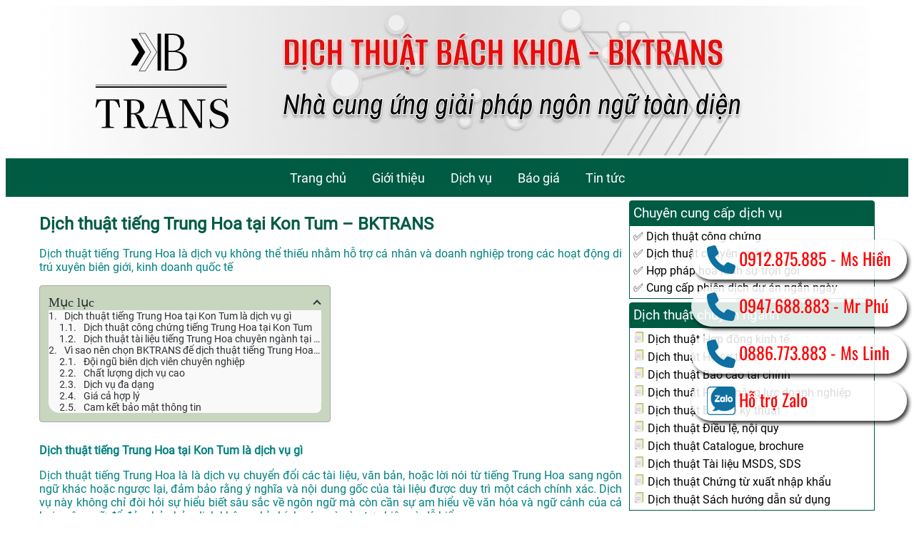

--- FILE ---
content_type: text/html; charset=UTF-8
request_url: http://dichthuatbachkhoa.com/kon-tum/tieng-trung/
body_size: 12800
content:
<!DOCTYPE html>
<!-[if IE 8]>
    <html lang="vi" class="ie8">
    <![endif]->
<!-[if !IE]>
    <html lang="vi">
    <![endif]->
<head>
	<!-- Google Tag Manager -->
<script>(function(w,d,s,l,i){w[l]=w[l]||[];w[l].push({'gtm.start':
new Date().getTime(),event:'gtm.js'});var f=d.getElementsByTagName(s)[0],
j=d.createElement(s),dl=l!='dataLayer'?'&l='+l:'';j.async=true;j.src=
'https://www.googletagmanager.com/gtm.js?id='+i+dl;f.parentNode.insertBefore(j,f);
})(window,document,'script','dataLayer','GTM-MG4RWL7');</script>
<!-- End Google Tag Manager -->
	
    <meta charset="UTF-8">
    <meta name="viewport" content="width=device-width, initial-scale=1">
    
    <title>Dịch thuật tiếng Trung Hoa tại Kon Tum &#8211; BKTRANS &#8211; Dịch Thuật Bách Khoa &#8211; BKTRANS</title>
        <style>
            .bd_toc_container {
                transition: ease-in-out .5s !important;
            }
            .bd_toc_container {
                border-top-left-radius:     4px;
                border-top-right-radius:    4px;
                border-bottom-right-radius: 4px;
                border-bottom-left-radius:  4px;
            }
            .bd_toc_container {
                box-shadow: 0px
                            4px
                            16px
                            0px
            rgba(2,93,145,0.03);
            }
            .bd_toc_container.scroll-to-fixed-fixed {
                margin: 0 !important;
            }
            .bd_toc_wrapper .bd_toc_header .bd_toc_switcher_hide_show_icon .bd_toc_arrow {
                border-color: #2c2f32            }
            .bd_toc_wrapper .bd_toc_header:hover .bd_toc_switcher_hide_show_icon .bd_toc_arrow {
                border-color: #2c2f32            }
            .bd_toc_header {
                border-top-left-radius:     10px;
                border-top-right-radius:    10px;
                border-bottom-right-radius: 10px;
                border-bottom-left-radius:  10px;
            }
            .bd_toc_wrapper .bd_toc_wrapper_item .bd_toc_content .bd_toc_content_list ul li a {
                border-top-left-radius:     10px;
                border-top-right-radius:    10px;
                border-bottom-right-radius: 10px;
                border-bottom-left-radius:  10px;
            }
            .bd_toc_container .bd_toc_wrapper .bd_toc_content.list-type-disc ul li a:before {
                background-color: #2c2f32;
                top: calc( 0px + 7px );
                left: calc( 0px - 12px );
            }

        </style>
        <meta name='robots' content='max-image-preview:large' />
<link rel="alternate" type="application/rss+xml" title="Dịch Thuật Bách Khoa - BKTRANS &raquo; Dịch thuật tiếng Trung Hoa tại Kon Tum &#8211; BKTRANS Dòng bình luận" href="https://dichthuatbachkhoa.com/kon-tum/tieng-trung/feed/" />
<link rel="alternate" title="oNhúng (JSON)" type="application/json+oembed" href="https://dichthuatbachkhoa.com/wp-json/oembed/1.0/embed?url=https%3A%2F%2Fdichthuatbachkhoa.com%2Fkon-tum%2Ftieng-trung%2F" />
<link rel="alternate" title="oNhúng (XML)" type="text/xml+oembed" href="https://dichthuatbachkhoa.com/wp-json/oembed/1.0/embed?url=https%3A%2F%2Fdichthuatbachkhoa.com%2Fkon-tum%2Ftieng-trung%2F&#038;format=xml" />
<style id='wp-img-auto-sizes-contain-inline-css' type='text/css'>
img:is([sizes=auto i],[sizes^="auto," i]){contain-intrinsic-size:3000px 1500px}
/*# sourceURL=wp-img-auto-sizes-contain-inline-css */
</style>

<style id='wp-emoji-styles-inline-css' type='text/css'>

	img.wp-smiley, img.emoji {
		display: inline !important;
		border: none !important;
		box-shadow: none !important;
		height: 1em !important;
		width: 1em !important;
		margin: 0 0.07em !important;
		vertical-align: -0.1em !important;
		background: none !important;
		padding: 0 !important;
	}
/*# sourceURL=wp-emoji-styles-inline-css */
</style>
<link rel='stylesheet' id='wp-block-library-css' href='http://dichthuatbachkhoa.com/wp-includes/css/dist/block-library/style.min.css?ver=c7c77894f7bfc767a82efd71cb62d8ae' type='text/css' media='all' />
<style id='global-styles-inline-css' type='text/css'>
:root{--wp--preset--aspect-ratio--square: 1;--wp--preset--aspect-ratio--4-3: 4/3;--wp--preset--aspect-ratio--3-4: 3/4;--wp--preset--aspect-ratio--3-2: 3/2;--wp--preset--aspect-ratio--2-3: 2/3;--wp--preset--aspect-ratio--16-9: 16/9;--wp--preset--aspect-ratio--9-16: 9/16;--wp--preset--color--black: #000000;--wp--preset--color--cyan-bluish-gray: #abb8c3;--wp--preset--color--white: #ffffff;--wp--preset--color--pale-pink: #f78da7;--wp--preset--color--vivid-red: #cf2e2e;--wp--preset--color--luminous-vivid-orange: #ff6900;--wp--preset--color--luminous-vivid-amber: #fcb900;--wp--preset--color--light-green-cyan: #7bdcb5;--wp--preset--color--vivid-green-cyan: #00d084;--wp--preset--color--pale-cyan-blue: #8ed1fc;--wp--preset--color--vivid-cyan-blue: #0693e3;--wp--preset--color--vivid-purple: #9b51e0;--wp--preset--gradient--vivid-cyan-blue-to-vivid-purple: linear-gradient(135deg,rgb(6,147,227) 0%,rgb(155,81,224) 100%);--wp--preset--gradient--light-green-cyan-to-vivid-green-cyan: linear-gradient(135deg,rgb(122,220,180) 0%,rgb(0,208,130) 100%);--wp--preset--gradient--luminous-vivid-amber-to-luminous-vivid-orange: linear-gradient(135deg,rgb(252,185,0) 0%,rgb(255,105,0) 100%);--wp--preset--gradient--luminous-vivid-orange-to-vivid-red: linear-gradient(135deg,rgb(255,105,0) 0%,rgb(207,46,46) 100%);--wp--preset--gradient--very-light-gray-to-cyan-bluish-gray: linear-gradient(135deg,rgb(238,238,238) 0%,rgb(169,184,195) 100%);--wp--preset--gradient--cool-to-warm-spectrum: linear-gradient(135deg,rgb(74,234,220) 0%,rgb(151,120,209) 20%,rgb(207,42,186) 40%,rgb(238,44,130) 60%,rgb(251,105,98) 80%,rgb(254,248,76) 100%);--wp--preset--gradient--blush-light-purple: linear-gradient(135deg,rgb(255,206,236) 0%,rgb(152,150,240) 100%);--wp--preset--gradient--blush-bordeaux: linear-gradient(135deg,rgb(254,205,165) 0%,rgb(254,45,45) 50%,rgb(107,0,62) 100%);--wp--preset--gradient--luminous-dusk: linear-gradient(135deg,rgb(255,203,112) 0%,rgb(199,81,192) 50%,rgb(65,88,208) 100%);--wp--preset--gradient--pale-ocean: linear-gradient(135deg,rgb(255,245,203) 0%,rgb(182,227,212) 50%,rgb(51,167,181) 100%);--wp--preset--gradient--electric-grass: linear-gradient(135deg,rgb(202,248,128) 0%,rgb(113,206,126) 100%);--wp--preset--gradient--midnight: linear-gradient(135deg,rgb(2,3,129) 0%,rgb(40,116,252) 100%);--wp--preset--font-size--small: 13px;--wp--preset--font-size--medium: 20px;--wp--preset--font-size--large: 36px;--wp--preset--font-size--x-large: 42px;--wp--preset--spacing--20: 0.44rem;--wp--preset--spacing--30: 0.67rem;--wp--preset--spacing--40: 1rem;--wp--preset--spacing--50: 1.5rem;--wp--preset--spacing--60: 2.25rem;--wp--preset--spacing--70: 3.38rem;--wp--preset--spacing--80: 5.06rem;--wp--preset--shadow--natural: 6px 6px 9px rgba(0, 0, 0, 0.2);--wp--preset--shadow--deep: 12px 12px 50px rgba(0, 0, 0, 0.4);--wp--preset--shadow--sharp: 6px 6px 0px rgba(0, 0, 0, 0.2);--wp--preset--shadow--outlined: 6px 6px 0px -3px rgb(255, 255, 255), 6px 6px rgb(0, 0, 0);--wp--preset--shadow--crisp: 6px 6px 0px rgb(0, 0, 0);}:where(.is-layout-flex){gap: 0.5em;}:where(.is-layout-grid){gap: 0.5em;}body .is-layout-flex{display: flex;}.is-layout-flex{flex-wrap: wrap;align-items: center;}.is-layout-flex > :is(*, div){margin: 0;}body .is-layout-grid{display: grid;}.is-layout-grid > :is(*, div){margin: 0;}:where(.wp-block-columns.is-layout-flex){gap: 2em;}:where(.wp-block-columns.is-layout-grid){gap: 2em;}:where(.wp-block-post-template.is-layout-flex){gap: 1.25em;}:where(.wp-block-post-template.is-layout-grid){gap: 1.25em;}.has-black-color{color: var(--wp--preset--color--black) !important;}.has-cyan-bluish-gray-color{color: var(--wp--preset--color--cyan-bluish-gray) !important;}.has-white-color{color: var(--wp--preset--color--white) !important;}.has-pale-pink-color{color: var(--wp--preset--color--pale-pink) !important;}.has-vivid-red-color{color: var(--wp--preset--color--vivid-red) !important;}.has-luminous-vivid-orange-color{color: var(--wp--preset--color--luminous-vivid-orange) !important;}.has-luminous-vivid-amber-color{color: var(--wp--preset--color--luminous-vivid-amber) !important;}.has-light-green-cyan-color{color: var(--wp--preset--color--light-green-cyan) !important;}.has-vivid-green-cyan-color{color: var(--wp--preset--color--vivid-green-cyan) !important;}.has-pale-cyan-blue-color{color: var(--wp--preset--color--pale-cyan-blue) !important;}.has-vivid-cyan-blue-color{color: var(--wp--preset--color--vivid-cyan-blue) !important;}.has-vivid-purple-color{color: var(--wp--preset--color--vivid-purple) !important;}.has-black-background-color{background-color: var(--wp--preset--color--black) !important;}.has-cyan-bluish-gray-background-color{background-color: var(--wp--preset--color--cyan-bluish-gray) !important;}.has-white-background-color{background-color: var(--wp--preset--color--white) !important;}.has-pale-pink-background-color{background-color: var(--wp--preset--color--pale-pink) !important;}.has-vivid-red-background-color{background-color: var(--wp--preset--color--vivid-red) !important;}.has-luminous-vivid-orange-background-color{background-color: var(--wp--preset--color--luminous-vivid-orange) !important;}.has-luminous-vivid-amber-background-color{background-color: var(--wp--preset--color--luminous-vivid-amber) !important;}.has-light-green-cyan-background-color{background-color: var(--wp--preset--color--light-green-cyan) !important;}.has-vivid-green-cyan-background-color{background-color: var(--wp--preset--color--vivid-green-cyan) !important;}.has-pale-cyan-blue-background-color{background-color: var(--wp--preset--color--pale-cyan-blue) !important;}.has-vivid-cyan-blue-background-color{background-color: var(--wp--preset--color--vivid-cyan-blue) !important;}.has-vivid-purple-background-color{background-color: var(--wp--preset--color--vivid-purple) !important;}.has-black-border-color{border-color: var(--wp--preset--color--black) !important;}.has-cyan-bluish-gray-border-color{border-color: var(--wp--preset--color--cyan-bluish-gray) !important;}.has-white-border-color{border-color: var(--wp--preset--color--white) !important;}.has-pale-pink-border-color{border-color: var(--wp--preset--color--pale-pink) !important;}.has-vivid-red-border-color{border-color: var(--wp--preset--color--vivid-red) !important;}.has-luminous-vivid-orange-border-color{border-color: var(--wp--preset--color--luminous-vivid-orange) !important;}.has-luminous-vivid-amber-border-color{border-color: var(--wp--preset--color--luminous-vivid-amber) !important;}.has-light-green-cyan-border-color{border-color: var(--wp--preset--color--light-green-cyan) !important;}.has-vivid-green-cyan-border-color{border-color: var(--wp--preset--color--vivid-green-cyan) !important;}.has-pale-cyan-blue-border-color{border-color: var(--wp--preset--color--pale-cyan-blue) !important;}.has-vivid-cyan-blue-border-color{border-color: var(--wp--preset--color--vivid-cyan-blue) !important;}.has-vivid-purple-border-color{border-color: var(--wp--preset--color--vivid-purple) !important;}.has-vivid-cyan-blue-to-vivid-purple-gradient-background{background: var(--wp--preset--gradient--vivid-cyan-blue-to-vivid-purple) !important;}.has-light-green-cyan-to-vivid-green-cyan-gradient-background{background: var(--wp--preset--gradient--light-green-cyan-to-vivid-green-cyan) !important;}.has-luminous-vivid-amber-to-luminous-vivid-orange-gradient-background{background: var(--wp--preset--gradient--luminous-vivid-amber-to-luminous-vivid-orange) !important;}.has-luminous-vivid-orange-to-vivid-red-gradient-background{background: var(--wp--preset--gradient--luminous-vivid-orange-to-vivid-red) !important;}.has-very-light-gray-to-cyan-bluish-gray-gradient-background{background: var(--wp--preset--gradient--very-light-gray-to-cyan-bluish-gray) !important;}.has-cool-to-warm-spectrum-gradient-background{background: var(--wp--preset--gradient--cool-to-warm-spectrum) !important;}.has-blush-light-purple-gradient-background{background: var(--wp--preset--gradient--blush-light-purple) !important;}.has-blush-bordeaux-gradient-background{background: var(--wp--preset--gradient--blush-bordeaux) !important;}.has-luminous-dusk-gradient-background{background: var(--wp--preset--gradient--luminous-dusk) !important;}.has-pale-ocean-gradient-background{background: var(--wp--preset--gradient--pale-ocean) !important;}.has-electric-grass-gradient-background{background: var(--wp--preset--gradient--electric-grass) !important;}.has-midnight-gradient-background{background: var(--wp--preset--gradient--midnight) !important;}.has-small-font-size{font-size: var(--wp--preset--font-size--small) !important;}.has-medium-font-size{font-size: var(--wp--preset--font-size--medium) !important;}.has-large-font-size{font-size: var(--wp--preset--font-size--large) !important;}.has-x-large-font-size{font-size: var(--wp--preset--font-size--x-large) !important;}
/*# sourceURL=global-styles-inline-css */
</style>

<style id='classic-theme-styles-inline-css' type='text/css'>
/*! This file is auto-generated */
.wp-block-button__link{color:#fff;background-color:#32373c;border-radius:9999px;box-shadow:none;text-decoration:none;padding:calc(.667em + 2px) calc(1.333em + 2px);font-size:1.125em}.wp-block-file__button{background:#32373c;color:#fff;text-decoration:none}
/*# sourceURL=/wp-includes/css/classic-themes.min.css */
</style>
<link rel='stylesheet' id='boomdevs-toc-css' href='http://dichthuatbachkhoa.com/wp-content/plugins/top-table-of-contents/public/css/boomdevs-toc-public.css?ver=1.3.31' type='text/css' media='all' />
<link rel='stylesheet' id='main-style-css' href='http://dichthuatbachkhoa.com/wp-content/themes/dichthuat/style.css?ver=c7c77894f7bfc767a82efd71cb62d8ae' type='text/css' media='all' />
<script type="text/javascript" src="http://dichthuatbachkhoa.com/wp-includes/js/jquery/jquery.min.js?ver=3.7.1" id="jquery-core-js"></script>
<script type="text/javascript" src="http://dichthuatbachkhoa.com/wp-includes/js/jquery/jquery-migrate.min.js?ver=3.4.1" id="jquery-migrate-js"></script>
<script type="text/javascript" src="http://dichthuatbachkhoa.com/wp-includes/js/jquery/jquery.min.js?ver=c7c77894f7bfc767a82efd71cb62d8ae" id="jquery-script-js"></script>
<script type="text/javascript" src="http://dichthuatbachkhoa.com/wp-content/themes/dichthuat/js/dichthuat.js?ver=c7c77894f7bfc767a82efd71cb62d8ae" id="dichthuat-script-js"></script>
<link rel="https://api.w.org/" href="https://dichthuatbachkhoa.com/wp-json/" /><link rel="alternate" title="JSON" type="application/json" href="https://dichthuatbachkhoa.com/wp-json/wp/v2/pages/185825" /><link rel="EditURI" type="application/rsd+xml" title="RSD" href="https://dichthuatbachkhoa.com/xmlrpc.php?rsd" />

<link rel="canonical" href="https://dichthuatbachkhoa.com/kon-tum/tieng-trung/" />
<link rel='shortlink' href='https://dichthuatbachkhoa.com/?p=185825' />
    <style type="text/css">
        .dichthuat-table-home-screen .dichthuat-title {
            background-color: #005b43;
        }

        .announce-service>ul>li>h2::before {
            color: #005b43;
        }

        .section-title::after,
        .section-title::before {
            border-color: #005b43;
        }

        .item-list li {
            border-color: #005b43;
        }

        .item-list li:hover .item-icon {
            background-color: #ffffff;
            box-shadow: 0 0 4px 4px #7e7e7e;
        }

        .item-list .item-icon {
            color: #005b43;
            border-color: #005b43;
        }

        .menu-region,
        .menu-region .mobile-menu .menu,
        button,
        .dichthuat-button {
            background-color: #005b43;
        }

        .menu-region a,
        .menu-region *,
        button,
        .dichthuat-button {
            color: #fff;
        }

        .menu-region .sub-menu {
            background-color: #005b43;
        }

        .menu-region li:hover>a {
            background-color: #ffffff85;
        }

        .entry-title a {
            color: #005b43;
        }

        .sidebar .detail-sidebar-widget>.detail-sidebar-widget-title {
            background-color: #005b43;
            color: #fff;
        }

        .sidebar .detail-sidebar-widget>div {
            border-color: #005b43;
        }

        .fast-contact-element li {
            color: #f00;
        }
    </style>
    <style type="text/css">.bd_toc_container{width:50%!important;}.bd_toc_wrapper{padding-top:12px!important;padding-right:12px!important;padding-bottom:12px!important;padding-left:12px!important;}.bd_toc_container{margin-top:0px!important;margin-bottom:30px!important;}.bd_toc_container{background-color:#c8d6c0!important;}.bd_toc_container{border-top-width:1px!important;border-right-width:1px!important;border-bottom-width:1px!important;border-left-width:1px!important;border-color:#aaaaaa!important;border-style:solid!important;}.bd_toc_header_title{font-family:"Tahoma"!important;font-weight:normal!important;font-size:18px!important;}.bd_toc_wrapper .bd_toc_header .bd_toc_header_title{color:#2c2f32!important;}.bd_toc_wrapper .bd_toc_header:hover .bd_toc_header_title{color:#2c2f32!important;}.bd_toc_header{padding-top:0px!important;padding-right:2px!important;padding-bottom:0px!important;padding-left:0px!important;}.bd_toc_header.active{margin-top:0px!important;margin-right:0px!important;margin-bottom:0px!important;margin-left:0px!important;}.bd_toc_content_list .bd_toc_content_list_item ul > li > a{font-size:14px!important;}.bd_toc_wrapper .bd_toc_wrapper_item .bd_toc_content .bd_toc_content_list_item ul li a{padding-top:0px!important;padding-right:0px!important;padding-bottom:0px!important;padding-left:0px!important;}.bd_toc_wrapper .bd_toc_wrapper_item .bd_toc_content .bd_toc_content_list_item ul li a{margin-top:0px!important;margin-right:0px!important;margin-bottom:0px!important;margin-left:0px!important;}.bd_toc_wrapper .bd_toc_wrapper_item .bd_toc_content .bd_toc_content_list ul li a{border-top-width:0px;border-right-width:0px;border-bottom-width:0px;border-left-width:0px;border-color:#ffffff;border-style:solid;}.bd_toc_wrapper .bd_toc_wrapper_item .bd_toc_content .bd_toc_content_list ul li.current > a{border-top-width:0px;border-right-width:0px;border-bottom-width:0px;border-left-width:0px;border-color:#ffffff;border-style:solid;}.bd_toc_content{background-color:#f9f9f9!important;}.bd_toc_wrapper .bd_toc_wrapper_item .bd_toc_content .bd_toc_content_list ul li a{background-color:#f9f9f9!important;}.bd_toc_wrapper .bd_toc_wrapper_item .bd_toc_content .bd_toc_content_list ul li.current > a{background-color:#f7f7f700!important;}.bd_toc_wrapper .bd_toc_wrapper_item .bd_toc_content .bd_toc_content_list ul li a, .bd_toc_container .bd_toc_wrapper .bd_toc_content_list_item ul li .collaps-button .toggle-icon{color:#2c2f32;}.bd_toc_wrapper .bd_toc_wrapper_item .bd_toc_content .bd_toc_content_list ul li a:hover, .bd_toc_container .bd_toc_wrapper .bd_toc_content_list_item ul li .collaps-button .toggle-icon:hover{color:#2c2f32;}.bd_toc_wrapper .bd_toc_wrapper_item .bd_toc_content .bd_toc_content_list ul li.current > a,.bd_toc_container .bd_toc_wrapper .bd_toc_content_list_item ul li.current>.collaps-button .toggle-icon{color:#2c2f32;}</style><link rel="icon" href="https://dichthuatbachkhoa.com/wp-content/uploads/2024/09/cropped-logo-dichthuatbachkhoa.com_-32x32.png" sizes="32x32" />
<link rel="icon" href="https://dichthuatbachkhoa.com/wp-content/uploads/2024/09/cropped-logo-dichthuatbachkhoa.com_-192x192.png" sizes="192x192" />
<link rel="apple-touch-icon" href="https://dichthuatbachkhoa.com/wp-content/uploads/2024/09/cropped-logo-dichthuatbachkhoa.com_-180x180.png" />
<meta name="msapplication-TileImage" content="https://dichthuatbachkhoa.com/wp-content/uploads/2024/09/cropped-logo-dichthuatbachkhoa.com_-270x270.png" />
</head>

<body class="wp-singular page-template-default page page-id-185825 page-child parent-pageid-174581 wp-theme-dichthuat">
    <header>
        <!-- IMAGE BANNER -->
        <!-- 1180px width; 210px height -->
        <div class="banner">
            <div class="banner-image">
                <a href="http://dichthuatbachkhoa.com " style="display: block;">
                    <img height="250" alt="Dịch Thuật Bách Khoa - BKTRANS" src="http://dichthuatbachkhoa.com/wp-content/uploads/2024/09/cropped-cropped-banner-dichthuatbachkhoa.com_-1.jpg">
                </a>
            </div>
            <div class="menu-region">
                <div class="pc-menu">
                    <div class="menu-main-menu-container"><ul id="menu-main-menu" class="menu"><li id="menu-item-8481" class="menu-item menu-item-type-custom menu-item-object-custom menu-item-8481"><a href="/">Trang chủ</a></li>
<li id="menu-item-8708" class="menu-item menu-item-type-post_type menu-item-object-page menu-item-8708"><a href="https://dichthuatbachkhoa.com/gioi-thieu/">Giới thiệu</a></li>
<li id="menu-item-8705" class="menu-item menu-item-type-custom menu-item-object-custom menu-item-8705"><a href="#">Dịch vụ</a></li>
<li id="menu-item-8482" class="menu-item menu-item-type-post_type menu-item-object-page menu-item-8482"><a href="https://dichthuatbachkhoa.com/bao-gia/">Báo giá</a></li>
<li id="menu-item-8706" class="menu-item menu-item-type-custom menu-item-object-custom menu-item-8706"><a href="#">Tin tức</a></li>
</ul></div>                </div>
                <div class="mobile-menu" style="display: none;">
                    <div class="menu-bar">
                        <span class="mobile-menu-title">Dịch Thuật Bách Khoa - BKTRANS</span>
                        <a class="bar-menu" rel="nofollow" href="#">
                            <img src="http://dichthuatbachkhoa.com/wp-content/themes/dichthuat/imgs/bars.png" 
                            alt="Dịch Thuật Bách Khoa - BKTRANS - Menu Dịch thuật"
                            width="48" height="48"/>
                        </a>
                    </div>
                    <div class="menu-main-menu-container"><ul id="menu-main-menu-1" class="menu"><li class="menu-item menu-item-type-custom menu-item-object-custom menu-item-8481"><a href="/">Trang chủ</a></li>
<li class="menu-item menu-item-type-post_type menu-item-object-page menu-item-8708"><a href="https://dichthuatbachkhoa.com/gioi-thieu/">Giới thiệu</a></li>
<li class="menu-item menu-item-type-custom menu-item-object-custom menu-item-8705"><a href="#">Dịch vụ</a></li>
<li class="menu-item menu-item-type-post_type menu-item-object-page menu-item-8482"><a href="https://dichthuatbachkhoa.com/bao-gia/">Báo giá</a></li>
<li class="menu-item menu-item-type-custom menu-item-object-custom menu-item-8706"><a href="#">Tin tức</a></li>
</ul></div>                </div>
            </div>

        </div>
    </header><div class="container">
    <div class="dichthuat-row">
        <div class="content">
            <div class="col-70">
                <section id="main-content">
                                                                            <article id="post-185825" class="post-185825 page type-page status-publish has-post-thumbnail hentry">
    
    <header class="entry-header">
                    <h1 class="entry-title">
                <a href="https://dichthuatbachkhoa.com/kon-tum/tieng-trung/" rel="bookmark" title="Dịch thuật tiếng Trung Hoa tại Kon Tum &#8211; BKTRANS">
                    Dịch thuật tiếng Trung Hoa tại Kon Tum &#8211; BKTRANS                </a>
            </h1>
            </header>
    <div class="entry-content">
                <!-- <div id="divHomeGia" class="dichthuat-blink-border" style="min-height:15px;background: rgb(93,98,91);background: linear-gradient(135deg, rgba(93,98,91,1) 0%, rgba(143,148,142,1) 35%, rgba(115,119,113,1) 100%);width:100%;"> -->
            <!-- [xemgia_home] -->
        <!-- </div> -->
        <p>Dịch thuật tiếng Trung Hoa là dịch vụ không thể thiếu nhằm hỗ trợ cá nhân và doanh nghiệp trong các hoạt động di trú xuyên biên giới, kinh doanh quốc tế</p>
        
            
            <div class="fit_content">
                <div class="bd_toc_container" data-fixedWidth="">
                    <div class="bd_toc_wrapper" data-wrapperPadding="48px">
                        <div class="bd_toc_wrapper_item">
                            <div class="bd_toc_header active" data-headerPadding="2px">
                                <div class="bd_toc_header_title">
                                    Mục lục                                </div>
                                <div class="bd_toc_switcher_hide_show_icon">
                                    <span class="bd_toc_arrow"></span>                                </div>
                            </div>
                            <div class="bd_toc_content list-type-number">
                                <div class="bd_toc_content_list ">
                                    <div class='bd_toc_content_list_item'><ul>
  <li class="first">
    <a href="#dịch-thuật-pcg-current-level-info-type=-0-tại-pcg-parent-level-info-type=-0-là-dịch-vụ-gì">Dịch thuật tiếng Trung Hoa tại Kon Tum là dịch vụ gì</a>
    <ul class="menu_level_1">
      <li class="first">
        <a href="#dịch-thuật-công-chứng-pcg-current-level-info-type=-0-tại-pcg-parent-level-info-type=-0">Dịch thuật công chứng tiếng Trung Hoa tại Kon Tum</a>
      </li>
      <li class="last">
        <a href="#dịch-thuật-tài-liệu-pcg-current-level-info-type=-0-chuyên-ngành-tại-pcg-parent-level-info-type=-0">Dịch thuật tài liệu tiếng Trung Hoa chuyên ngành tại Kon Tum</a>
      </li>
    </ul>
  </li>
  <li class="last">
    <a href="#vì-sao-nên-chọn-bktrans-để-dịch-thuật-pcg-current-level-info-type=-0-tại-pcg-parent-level-info-type=-0">Vì sao nên chọn BKTRANS để dịch thuật tiếng Trung Hoa tại Kon Tum</a>
    <ul class="menu_level_1">
      <li class="first">
        <a href="#đội-ngũ-biên-dịch-viên-chuyên-nghiệp">Đội ngũ biên dịch viên chuyên nghiệp</a>
      </li>
      <li>
        <a href="#chất-lượng-dịch-vụ-cao">Chất lượng dịch vụ cao</a>
      </li>
      <li>
        <a href="#dịch-vụ-đa-dạng">Dịch vụ đa dạng</a>
      </li>
      <li>
        <a href="#giá-cả-hợp-lý">Giá cả hợp lý</a>
      </li>
      <li class="last">
        <a href="#cam-kết-bảo-mật-thông-tin">Cam kết bảo mật thông tin</a>
      </li>
    </ul>
  </li>
</ul>
</div>                                </div>
                            </div>
                        </div>
                    </div>
                    <div class="layout_toggle_button">
                        <span class="bd_toc_arrow"></span>
                    </div>
                </div>
            </div>

    <h2 id='dịch-thuật-pcg-current-level-info-type=-0-tại-pcg-parent-level-info-type=-0-là-dịch-vụ-gì'  id="boomdevs_1"><strong>Dịch thuật tiếng Trung Hoa tại Kon Tum là dịch vụ gì</strong></h2>
<p>Dịch thuật tiếng Trung Hoa là là dịch vụ chuyển đổi các tài liệu, văn bản, hoặc lời nói từ tiếng Trung Hoa sang ngôn ngữ khác hoặc ngược lại, đảm bảo rằng ý nghĩa và nội dung gốc của tài liệu được duy trì một cách chính xác. Dịch vụ này không chỉ đòi hỏi sự hiểu biết sâu sắc về ngôn ngữ mà còn cần sự am hiểu về văn hóa và ngữ cảnh của cả hai ngôn ngữ để đảm bảo bản dịch không chỉ chính xác mà còn tự nhiên và dễ hiểu.</p>
<span><div id="attachment_8714" style="width: 970px" class="wp-caption aligncenter"><img fetchpriority="high" decoding="async" aria-describedby="caption-attachment-8714" class="wp-image-8714 size-full" src="https://dichthuatbachkhoa.com/wp-content/uploads/2024/09/cgdtt-e1726561235949.jpg" alt="Chuyên gia dịch thuật tiếng Trung Hoa tại Kon Tum của BKTRANS" width="960" height="665" srcset="https://dichthuatbachkhoa.com/wp-content/uploads/2024/09/cgdtt-e1726561235949.jpg 960w, https://dichthuatbachkhoa.com/wp-content/uploads/2024/09/cgdtt-e1726561235949-300x208.jpg 300w, https://dichthuatbachkhoa.com/wp-content/uploads/2024/09/cgdtt-e1726561235949-768x532.jpg 768w" sizes="(max-width: 960px) 100vw, 960px" /><p id="caption-attachment-8714" class="wp-caption-text">Chuyên gia dịch thuật tiếng Trung Hoa tại Kon Tum của BKTRANS</p></div></span>
<p>Quá trình dịch thuật tiếng Trung Hoa sẽ được thực hiện bởi các chuyên gia ngôn ngữ có kinh nghiệm của <a href="https://dichthuatviet.com/kon-tum/"  class="pcg-outlinks" >Dịch thuật VINATRANS Kon Tum</a> để đảm bảo nội dung bản dịch được truyền tải đúng, đủ theo nội dung bản gốc.</p>
<p>Tại Kon Tum, BKTRANS tự hào cung cấp dịch vụ dịch thuật tiếng Trung Hoa chất lượng cao, đáp ứng nhu cầu đa dạng của khách hàng. Các dịch vụ mà chúng tôi cung cấp bao gồm</p>
<h3 id='dịch-thuật-công-chứng-pcg-current-level-info-type=-0-tại-pcg-parent-level-info-type=-0'  id="boomdevs_2"><strong>Dịch thuật công chứng tiếng Trung Hoa tại Kon Tum</strong></h3>
<span><div id="attachment_174267" style="width: 1034px" class="wp-caption aligncenter"><img decoding="async" aria-describedby="caption-attachment-174267" class="wp-image-174267 size-large" src="https://dichthuatbachkhoa.com/wp-content/uploads/2025/11/vpbktrans-e1763436809796-1024x610.png" alt="BKTRANS cung cấp dịch vụ dịch thuật công chứng tiếng Trung Hoa với đội ngũ dịch giả và công chứng viên chuyên nghiệp, đảm bảo mang đến cho khách hàng bản dịch chính xác, rõ ràng và được chứng thực đầy đủ theo yêu cầu pháp lý." width="1024" height="610" srcset="https://dichthuatbachkhoa.com/wp-content/uploads/2025/11/vpbktrans-e1763436809796-1024x610.png 1024w, https://dichthuatbachkhoa.com/wp-content/uploads/2025/11/vpbktrans-e1763436809796-300x179.png 300w, https://dichthuatbachkhoa.com/wp-content/uploads/2025/11/vpbktrans-e1763436809796-768x457.png 768w, https://dichthuatbachkhoa.com/wp-content/uploads/2025/11/vpbktrans-e1763436809796.png 1248w" sizes="(max-width: 1024px) 100vw, 1024px" /><p id="caption-attachment-174267" class="wp-caption-text">BKTRANS cung cấp dịch vụ dịch thuật công chứng tiếng Trung Hoa với đội ngũ dịch giả và công chứng viên chuyên nghiệp, đảm bảo mang đến cho khách hàng bản dịch chính xác, rõ ràng và được chứng thực đầy đủ theo yêu cầu pháp lý.</p></div></span>
<p>Dịch vụ này đặc biệt hữu ích cho các trường hợp cần nộp hồ sơ ra nước ngoài, đặc biệt là khi làm thủ tục xin VISA, định cư, hoặc du học như</p>
<p><strong>Giấy khai sinh, giấy chứng nhận kết hôn</strong>: Đây là các tài liệu cá nhân quan trọng, thường được yêu cầu khi nộp hồ sơ định cư, xin VISA du học hoặc làm việc. Bản dịch phải được công chứng để đảm bảo tính pháp lý và được công nhận tại các cơ quan nước ngoài.</p>
<p><strong>Bằng cấp và bảng điểm</strong>: Khi xin học bổng hoặc nhập học tại các trường quốc tế, các tài liệu học thuật như bằng tốt nghiệp, chứng chỉ và bảng điểm cần được dịch sang tiếng Trung Hoa và công chứng để chứng minh trình độ học vấn của bạn.</p>
<p><strong>Sổ hộ khẩu, giấy tờ tùy thân</strong>: Để xác minh tình trạng cư trú và danh tính cá nhân, sổ hộ khẩu hoặc giấy tờ tùy thân thường là những tài liệu quan trọng trong hồ sơ xuất ngoại. Việc dịch và công chứng các tài liệu này giúp đảm bảo rằng chúng được chấp nhận hợp pháp tại quốc gia đích.</p>
<p><strong>Giấy tờ pháp lý và hợp đồng</strong>: Đối với những ai làm việc hoặc đầu tư tại nước ngoài, các hợp đồng lao động, hợp đồng mua bán hoặc các giấy tờ pháp lý liên quan đều cần được dịch thuật công chứng để có giá trị pháp lý khi sử dụng ở nước ngoài.</p>
<p><strong>Giấy khám sức khỏe và các chứng nhận y tế</strong>: Khi xin VISA du học hoặc định cư, các chứng nhận về sức khỏe của bạn cần được dịch thuật và công chứng để chứng minh tình trạng y tế theo yêu cầu của quốc gia đích.</p>
<p>BKTRANS cam kết cung cấp dịch vụ dịch thuật công chứng tiếng Trung Hoa với thời gian nhanh chóng, chính xác và đảm bảo đáp ứng yêu cầu pháp lý từ các cơ quan nước ngoài. Quý khách hàng có thể yên tâm khi nộp các tài liệu đã được dịch thuật và công chứng đúng quy trình, giúp tiết kiệm thời gian và đảm bảo hồ sơ hợp lệ.</p>
<h3 id='dịch-thuật-tài-liệu-pcg-current-level-info-type=-0-chuyên-ngành-tại-pcg-parent-level-info-type=-0'  id="boomdevs_3"><strong>Dịch thuật tài liệu tiếng Trung Hoa chuyên ngành tại Kon Tum</strong></h3>
<p>Tại BKTRANS, chúng tôi tự hào sở hữu đội ngũ dịch giả dày dạn kinh nghiệm, am hiểu sâu sắc trong nhiều lĩnh vực chuyên ngành. Điều này đảm bảo rằng các bản dịch của chúng tôi không chỉ chính xác về mặt ngôn ngữ mà còn đáp ứng đầy đủ các yêu cầu kỹ thuật và chuyên môn của từng ngành nghề. BKTRANS có thế mạnh trong việc cung cấp dịch vụ dịch thuật các tài liệu chuyên ngành như:</p>
<p><strong>Hợp đồng kinh tế</strong>: Chúng tôi đảm bảo rằng mọi điều khoản, điều kiện trong hợp đồng được dịch rõ ràng và chính xác, tránh những hiểu lầm có thể xảy ra trong các giao dịch kinh doanh quốc tế.</p>
<p><strong>Hồ sơ thầu</strong>: Dịch thuật hồ sơ thầu yêu cầu độ chính xác cao và hiểu biết về các thuật ngữ chuyên ngành. BKTRANS cam kết cung cấp bản dịch đầy đủ và rõ ràng, hỗ trợ tối đa cho quá trình tham gia đấu thầu quốc tế.</p>
<p><strong>Báo cáo tài chính</strong>: Các báo cáo tài chính cần được dịch với sự tỉ mỉ, đảm bảo các số liệu và thuật ngữ tài chính được truyền tải một cách chính xác, phục vụ cho việc đánh giá, kiểm toán và quản lý tài chính.</p>
<p><strong>Hồ sơ năng lực doanh nghiệp</strong>: Chúng tôi dịch thuật các hồ sơ năng lực doanh nghiệp một cách chuyên nghiệp, giúp doanh nghiệp của bạn tạo ấn tượng tốt và chuyên nghiệp khi làm việc với đối tác quốc tế.</p>
<p><strong>Bản vẽ kỹ thuật</strong>: Dịch các bản vẽ kỹ thuật đòi hỏi kiến thức chuyên sâu về lĩnh vực xây dựng, cơ khí và kỹ thuật. BKTRANS cung cấp dịch vụ dịch thuật chuyên biệt cho các bản vẽ, đảm bảo sự chính xác tuyệt đối.</p>
<p><strong>Tài liệu ISO</strong>: Các tài liệu ISO thường đòi hỏi sự tuân thủ nghiêm ngặt các tiêu chuẩn quốc tế. BKTRANS đảm bảo rằng mọi tài liệu ISO được dịch chính xác theo yêu cầu và tiêu chuẩn của từng ngành công nghiệp.</p>
<p><strong>Điều lệ, nội quy</strong>: Chúng tôi dịch thuật điều lệ, nội quy của các tổ chức, doanh nghiệp một cách chi tiết, đảm bảo tính pháp lý và phù hợp với quy định của cơ quan thẩm quyền.</p>
<p><strong>Catalogue, brochure</strong>: Để quảng bá sản phẩm và dịch vụ đến khách hàng quốc tế, BKTRANS cung cấp dịch vụ dịch thuật catalogue và brochure, giúp nội dung marketing của bạn trở nên hấp dẫn và dễ hiểu.</p>
<p><strong>Thực Đơn (Menu): món ăn &#038; đồ uống</strong>: Với các nhà hàng, quán ăn, việc dịch thuật thực đơn món ăn và đồ uống là rất quan trọng để thu hút khách du lịch quốc tế. Chúng tôi cam kết mang đến bản dịch chính xác và phù hợp với từng món ăn, văn hóa ẩm thực.</p>
<p><strong>Văn bản hành chính</strong>: Các văn bản hành chính cần được dịch thuật với độ chính xác và chuẩn mực cao. BKTRANS giúp bạn đảm bảo các văn bản này đáp ứng đúng quy định và tiêu chuẩn pháp lý khi sử dụng trong các giao dịch quốc tế.</p>
<p>Xem thêm <strong><a href="https://dichthuatbachkhoa.com/kon-tum/tieng-han/"  class="pcg-level" >Dịch thuật tiếng Hàn Quốc tại Kon Tum &#8211; BKTRANS</a></strong></p>
<h2 id='vì-sao-nên-chọn-bktrans-để-dịch-thuật-pcg-current-level-info-type=-0-tại-pcg-parent-level-info-type=-0'  id="boomdevs_4"><strong>Vì sao nên chọn BKTRANS để dịch thuật tiếng Trung Hoa tại Kon Tum</strong></h2>
<p>Là một trong những đơn vị cung ứng dịch vụ <a href="/kon-tum">dịch thuật tại Kon Tum</a>, BKTRANS là sự lựa chọn hàng đầu của khách hàng khi cần dịch thuật. Chúng tôi luôn nỗ lực để làm hài lòng mọi khách hàng với:</p>
<h3 id='đội-ngũ-biên-dịch-viên-chuyên-nghiệp'  id="boomdevs_5"><strong>Đội ngũ biên dịch viên chuyên nghiệp</strong></h3>
<p>BKTRANS sở hữu đội ngũ biên dịch viên giàu kinh nghiệm và có chuyên môn sâu về ngôn ngữ cũng như kiến thức chuyên ngành. Điều này đảm bảo rằng các bản dịch tiếng Trung Hoa của chúng tôi không chỉ chính xác về mặt ngữ pháp mà còn tự nhiên và phù hợp với văn hóa từng khu vực. Mỗi biên dịch viên đều được đào tạo bài bản và có khả năng xử lý các tài liệu phức tạp, đảm bảo chất lượng cao nhất cho mỗi bản dịch.</p>
<h3 id='chất-lượng-dịch-vụ-cao'  id="boomdevs_6"><strong>Chất lượng dịch vụ cao</strong></h3>
<p>BKTRANS luôn đặt chất lượng lên hàng đầu. Chúng tôi cam kết rằng các bản dịch tiếng Trung Hoa luôn đạt chuẩn, đúng ngữ pháp và ngữ nghĩa, giúp tài liệu của quý khách được sử dụng hiệu quả trong mọi tình huống. Chúng tôi sử dụng quy trình kiểm tra chất lượng nghiêm ngặt để đảm bảo rằng mỗi bản dịch đều hoàn hảo trước khi đến tay khách hàng.</p>
<h3 id='dịch-vụ-đa-dạng'  id="boomdevs_7"><strong>Dịch vụ đa dạng</strong></h3>
<p>Chúng tôi cung cấp dịch vụ dịch thuật tiếng Trung Hoa cho nhiều lĩnh vực khác nhau như pháp lý, tài chính, kỹ thuật, y tế, giáo dục, và nhiều lĩnh vực khác. Dù là tài liệu chuyên ngành hay giấy tờ cá nhân, BKTRANS đều có khả năng xử lý một cách chuyên nghiệp. Chúng tôi hiểu rằng mỗi loại tài liệu đều có những yêu cầu riêng biệt và chúng tôi luôn sẵn sàng đáp ứng mọi nhu cầu của khách hàng.</p>
<h3 id='giá-cả-hợp-lý'  id="boomdevs_8"><strong>Giá cả hợp lý</strong></h3>
<p>BKTRANS cung cấp dịch vụ với mức giá cạnh tranh, phù hợp với nhu cầu và ngân sách của khách hàng tại Kon Tum. Chúng tôi luôn nỗ lực tối ưu hóa quy trình làm việc để giảm thiểu chi phí mà vẫn đảm bảo chất lượng dịch vụ. Điều này giúp khách hàng tiết kiệm chi phí mà vẫn nhận được bản dịch chất lượng cao.</p>
<h3 id='cam-kết-bảo-mật-thông-tin'  id="boomdevs_9"><strong>Cam kết bảo mật thông tin</strong></h3>
<p>Chúng tôi luôn coi trọng quyền riêng tư của khách hàng và áp dụng các quy trình bảo mật nghiêm ngặt để đảm bảo thông tin cá nhân và tài liệu của quý khách luôn được bảo vệ. BKTRANS cam kết không tiết lộ bất kỳ thông tin nào của khách hàng cho bên thứ ba mà không có sự đồng ý của khách hàng. Hãy liên hệ với chúng tôi ngay hôm nay để trải nghiệm dịch vụ dịch thuật chuyên nghiệp và uy tín!</p>
<p><strong><a href="/">Dịch thuật Bách Khoa - BKTRANS</a><br />
</strong>Hotline:<strong> 0912.875.885<br />
</strong>Email:<strong> sale@dichthuatviet.com</strong></p>
            </div>
</article>                                                                                        </section>
            </div>
            <div class="col-30 sidebar">
                <ul>
                    <li id="custom_html-3" class="widget_text detail-sidebar-widget widget_custom_html"><div class="detail-sidebar-widget-title">Chuyên cung cấp dịch vụ</div><div class="textwidget custom-html-widget"><ul>
<li>✅ Dịch thuật công chứng</li>
<li>✅ Dịch thuật chuyên ngành</li>
<li>✅ Hợp pháp hoá lãnh sự trọn gói</li>
<li>✅ Cung cấp phiên dịch dự án ngắn ngày</li>
</ul>
</div></li><li id="custom_html-4" class="widget_text detail-sidebar-widget widget_custom_html"><div class="detail-sidebar-widget-title">Dịch thuật chuyên ngành</div><div class="textwidget custom-html-widget"><ul>
    <li><img width="16" height="16" src="http://dichthuatbachkhoa.com/wp-content/uploads/2024/09/doc_28_28.png">&nbsp;Dịch thuật Hợp đồng kinh tế</li>
    <li><img width="16" height="16" src="http://dichthuatbachkhoa.com/wp-content/uploads/2024/09/doc_28_28.png">&nbsp;Dịch thuật Hồ sơ thầu</li>
    <li><img width="16" height="16" src="http://dichthuatbachkhoa.com/wp-content/uploads/2024/09/doc_28_28.png">&nbsp;Dịch thuật Báo cáo tài chính</li>
    <li><img width="16" height="16" src="http://dichthuatbachkhoa.com/wp-content/uploads/2024/09/doc_28_28.png">&nbsp;Dịch thuật Hồ sơ năng lực doanh nghiệp</li>
    <li><img width="16" height="16" src="http://dichthuatbachkhoa.com/wp-content/uploads/2024/09/doc_28_28.png">&nbsp;Dịch thuật Bản vẽ kỹ thuật</li>
    <li><img width="16" height="16" src="http://dichthuatbachkhoa.com/wp-content/uploads/2024/09/doc_28_28.png">&nbsp;Dịch thuật Điều lệ, nội quy</li>
    <li><img width="16" height="16" src="http://dichthuatbachkhoa.com/wp-content/uploads/2024/09/doc_28_28.png">&nbsp;Dịch thuật Catalogue, brochure</li>
    <li><img width="16" height="16" src="http://dichthuatbachkhoa.com/wp-content/uploads/2024/09/doc_28_28.png">&nbsp;Dịch thuật Tài liệu MSDS, SDS</li>
    <li><img width="16" height="16" src="http://dichthuatbachkhoa.com/wp-content/uploads/2024/09/doc_28_28.png">&nbsp;Dịch thuật Chứng từ xuất nhập khẩu</li>
    <li><img width="16" height="16" src="http://dichthuatbachkhoa.com/wp-content/uploads/2024/09/doc_28_28.png">&nbsp;Dịch thuật Sách hướng dẫn sử dụng</li>
</ul></div></li><li id="custom_html-5" class="widget_text detail-sidebar-widget widget_custom_html"><div class="detail-sidebar-widget-title">Dịch thuật công chứng</div><div class="textwidget custom-html-widget"><ul>
    <li><img width="16" height="16" src="http://dichthuatbachkhoa.com/wp-content/uploads/2024/09/doc_28_28.png">&nbsp;Dịch thuật Học bạ TH, THCS, THPT</li>
    <li><img width="16" height="16" src="http://dichthuatbachkhoa.com/wp-content/uploads/2024/09/doc_28_28.png">&nbsp;Dịch thuật Bảng điểm ĐH, CĐ</li>
    <li><img width="16" height="16" src="http://dichthuatbachkhoa.com/wp-content/uploads/2024/09/doc_28_28.png">&nbsp;Dịch thuật Giấy Khen, bằng khen</li>
    <li><img width="16" height="16" src="http://dichthuatbachkhoa.com/wp-content/uploads/2024/09/doc_28_28.png">&nbsp;Dịch thuật Xác nhận tình trạng hôn nhân</li>
    <li><img width="16" height="16" src="http://dichthuatbachkhoa.com/wp-content/uploads/2024/09/doc_28_28.png">&nbsp;Dịch thuật Bằng đại học, cao đẳng</li>
    <li><img width="16" height="16" src="http://dichthuatbachkhoa.com/wp-content/uploads/2024/09/doc_28_28.png">&nbsp;Dịch thuật Bằng lái Xe</li>
    <li><img width="16" height="16" src="http://dichthuatbachkhoa.com/wp-content/uploads/2024/09/doc_28_28.png">&nbsp;Dịch thuật Căn cước công dân</li>
    <li><img width="16" height="16" src="http://dichthuatbachkhoa.com/wp-content/uploads/2024/09/doc_28_28.png">&nbsp;Dịch thuật Giấy Đăng ký kinh doanh</li>
    <li><img width="16" height="16" src="http://dichthuatbachkhoa.com/wp-content/uploads/2024/09/doc_28_28.png">&nbsp;Dịch thuật Giấy khai sinh</li>
    <li><img width="16" height="16" src="http://dichthuatbachkhoa.com/wp-content/uploads/2024/09/doc_28_28.png">&nbsp;Dịch thuật Hồ sơ xin giấy phép lao động</li>
</ul></div></li>                </ul>
            </div>
        </div>
    </div>
</div>
    <footer id="footer">
        <div class="dichthuat-row" style="width: 1180px;margin:auto;">
            <div class="col-33333 sidebar" id="footer-sidebar-1">
                <ul>
                    <li id="custom_html-7" class="widget_text widget widget_custom_html"><div class="textwidget custom-html-widget"><span class="footer-title">VP Hà Nội</span>
<ul class="address-list">
	<li>Hà Nội: 37 Võng Thị, P. Bưởi, Q. Tây Hồ</li>
</ul>
<span class="footer-title">Các tỉnh thành khác</span>
<ul class="address-list">
<li>Quảng Trị: 45 Trần Hưng Đạo, Phường Đồng Hới</li>
	<li>Huế: 44 Trần Cao Vân, Phú Hội, TP. Huế</li>
	<li>Đà Nẵng: 06A Nguyễn Du, Thạch Thang, Hải Châu</li>
<li>Bình Dương: 123 Lê Trọng Tấn, An Bình, Dĩ An</li>
<li>Đồng Nai: 261/1 KP11, An Bình, Biên Hòa</li>
</ul></div></li>
                </ul>
            </div>
            <div class="col-33333 sidebar" id="footer-sidebar-2">
                <ul>
                    <li id="custom_html-9" class="widget_text widget widget_custom_html"><div class="textwidget custom-html-widget"><span class="footer-title">VP Tại TP. Hồ Chí Minh</span>

<ul class="address-list">
<li style="font-weight:bold;">Số 29 Trường Sơn, Phường 4, Tân Bình</li>
<li>Pearl Plaza, 561A Điện Biên Phủ, Phường 25, Bình Thạnh</li>
<li>Số 244/29 Huỳnh Văn Bánh, Phường 11, Phú Nhuận</li>
<li>L17-11, Tầng 17, Tòa nhà Vincom Center, 72 Lê Thánh Tôn, Bến Nghé, Quận 1</li>
<li>Số 44 Tạ Quang Bửu, Phường 1, Quận 8</li>
<li>C10, Rio Vista, 72 Dương Đình Hội, Phước Long B, TP. Thủ Đức</li>
</ul></div></li>
                </ul>
            </div>
            <div class="col-33333 sidebar" id="footer-sidebar-3">
                <ul>
                                    </ul>
            </div>
        </div>
        <div class="site-audio">

                    </div>
        <!--<div class="float-content pulse-effect">
            <a href="https://www.facebook.com/dichthuatsaigon247/posts/742437044648614" target="_blank" rel="nofollow" style="z-index:11;position:relative;color:#fff;font-weight:700; display:flex;align-items: center;">
                <img width="24" height="24" src="http://dichthuatbachkhoa.com/wp-content/themes/dichthuat/imgs/speaker_red.png" alt="'.get_bloginfo('name').' - Dịch thuật Sài Gòn Tuyển dụng" style="width:24px;height:24px;margin-right:5px;" />
                HOT: Tuyển dụng tháng 4
            </a>
            <div class="outline-pulse-effect"></div>
            <div class="outline-pulse-effect"></div>
            <div class="outline-pulse-effect"></div>
        </div>-->
    </footer>
    <div class="dichthuat-row footer-copyright">
        <div class="copyright" id="footer_copyright">
            Bản quyền thuộc về Công ty TNHH dịch thuật Việt VINATRANS (MST 0318845016)        </div>
    </div>

    <script type="speculationrules">
{"prefetch":[{"source":"document","where":{"and":[{"href_matches":"/*"},{"not":{"href_matches":["/wp-*.php","/wp-admin/*","/wp-content/uploads/*","/wp-content/*","/wp-content/plugins/*","/wp-content/themes/dichthuat/*","/*\\?(.+)"]}},{"not":{"selector_matches":"a[rel~=\"nofollow\"]"}},{"not":{"selector_matches":".no-prefetch, .no-prefetch a"}}]},"eagerness":"conservative"}]}
</script>
<ul class="fast-contact-element"><li class="fast-contact-element-hotline"><a rel="nofollow" href="tel:0912875885"><img src="http://dichthuatbachkhoa.com/wp-content/themes/dichthuat/imgs/phone-solid.svg" alt="Dịch Thuật Bách Khoa - BKTRANS - Điện thoại liên hệ"/> 0912.875.885</a>&nbsp;-&nbsp;Ms Hiền</li><li class="fast-contact-element-hotline"><a rel="nofollow" href="tel:0947688883"><img src="http://dichthuatbachkhoa.com/wp-content/themes/dichthuat/imgs/phone-solid.svg" alt="Dịch Thuật Bách Khoa - BKTRANS - Điện thoại liên hệ"/> 0947.688.883</a>&nbsp;-&nbsp;Mr Phú</li><li class="fast-contact-element-hotline"><a rel="nofollow" href="tel:0886773883"><img src="http://dichthuatbachkhoa.com/wp-content/themes/dichthuat/imgs/phone-solid.svg" alt="Dịch Thuật Bách Khoa - BKTRANS - Điện thoại liên hệ"/> 0886.773.883</a>&nbsp;-&nbsp;Ms Linh</li><li class="fast-contact-element-zalo"><a rel="nofollow" target="_blank" href="https://zalo.me/0886773883">Hỗ trợ Zalo</a></li></ul><script type="text/javascript" id="boomdevs-tocone-page-nav-js-extra">
/* <![CDATA[ */
var page_nav = {"offset_from_top":"0"};
//# sourceURL=boomdevs-tocone-page-nav-js-extra
/* ]]> */
</script>
<script type="text/javascript" src="http://dichthuatbachkhoa.com/wp-content/plugins/top-table-of-contents/public/js/jquery.nav.js?ver=1.3.31" id="boomdevs-tocone-page-nav-js"></script>
<script type="text/javascript" id="boomdevs-toc-js-extra">
/* <![CDATA[ */
var handle = {"initial_view":"1","isProActivated":""};
//# sourceURL=boomdevs-toc-js-extra
/* ]]> */
</script>
<script type="text/javascript" src="http://dichthuatbachkhoa.com/wp-content/plugins/top-table-of-contents/public/js/boomdevs-toc-public.js?ver=1.3.31" id="boomdevs-toc-js"></script>
<script id="wp-emoji-settings" type="application/json">
{"baseUrl":"https://s.w.org/images/core/emoji/17.0.2/72x72/","ext":".png","svgUrl":"https://s.w.org/images/core/emoji/17.0.2/svg/","svgExt":".svg","source":{"concatemoji":"http://dichthuatbachkhoa.com/wp-includes/js/wp-emoji-release.min.js?ver=c7c77894f7bfc767a82efd71cb62d8ae"}}
</script>
<script type="module">
/* <![CDATA[ */
/*! This file is auto-generated */
const a=JSON.parse(document.getElementById("wp-emoji-settings").textContent),o=(window._wpemojiSettings=a,"wpEmojiSettingsSupports"),s=["flag","emoji"];function i(e){try{var t={supportTests:e,timestamp:(new Date).valueOf()};sessionStorage.setItem(o,JSON.stringify(t))}catch(e){}}function c(e,t,n){e.clearRect(0,0,e.canvas.width,e.canvas.height),e.fillText(t,0,0);t=new Uint32Array(e.getImageData(0,0,e.canvas.width,e.canvas.height).data);e.clearRect(0,0,e.canvas.width,e.canvas.height),e.fillText(n,0,0);const a=new Uint32Array(e.getImageData(0,0,e.canvas.width,e.canvas.height).data);return t.every((e,t)=>e===a[t])}function p(e,t){e.clearRect(0,0,e.canvas.width,e.canvas.height),e.fillText(t,0,0);var n=e.getImageData(16,16,1,1);for(let e=0;e<n.data.length;e++)if(0!==n.data[e])return!1;return!0}function u(e,t,n,a){switch(t){case"flag":return n(e,"\ud83c\udff3\ufe0f\u200d\u26a7\ufe0f","\ud83c\udff3\ufe0f\u200b\u26a7\ufe0f")?!1:!n(e,"\ud83c\udde8\ud83c\uddf6","\ud83c\udde8\u200b\ud83c\uddf6")&&!n(e,"\ud83c\udff4\udb40\udc67\udb40\udc62\udb40\udc65\udb40\udc6e\udb40\udc67\udb40\udc7f","\ud83c\udff4\u200b\udb40\udc67\u200b\udb40\udc62\u200b\udb40\udc65\u200b\udb40\udc6e\u200b\udb40\udc67\u200b\udb40\udc7f");case"emoji":return!a(e,"\ud83e\u1fac8")}return!1}function f(e,t,n,a){let r;const o=(r="undefined"!=typeof WorkerGlobalScope&&self instanceof WorkerGlobalScope?new OffscreenCanvas(300,150):document.createElement("canvas")).getContext("2d",{willReadFrequently:!0}),s=(o.textBaseline="top",o.font="600 32px Arial",{});return e.forEach(e=>{s[e]=t(o,e,n,a)}),s}function r(e){var t=document.createElement("script");t.src=e,t.defer=!0,document.head.appendChild(t)}a.supports={everything:!0,everythingExceptFlag:!0},new Promise(t=>{let n=function(){try{var e=JSON.parse(sessionStorage.getItem(o));if("object"==typeof e&&"number"==typeof e.timestamp&&(new Date).valueOf()<e.timestamp+604800&&"object"==typeof e.supportTests)return e.supportTests}catch(e){}return null}();if(!n){if("undefined"!=typeof Worker&&"undefined"!=typeof OffscreenCanvas&&"undefined"!=typeof URL&&URL.createObjectURL&&"undefined"!=typeof Blob)try{var e="postMessage("+f.toString()+"("+[JSON.stringify(s),u.toString(),c.toString(),p.toString()].join(",")+"));",a=new Blob([e],{type:"text/javascript"});const r=new Worker(URL.createObjectURL(a),{name:"wpTestEmojiSupports"});return void(r.onmessage=e=>{i(n=e.data),r.terminate(),t(n)})}catch(e){}i(n=f(s,u,c,p))}t(n)}).then(e=>{for(const n in e)a.supports[n]=e[n],a.supports.everything=a.supports.everything&&a.supports[n],"flag"!==n&&(a.supports.everythingExceptFlag=a.supports.everythingExceptFlag&&a.supports[n]);var t;a.supports.everythingExceptFlag=a.supports.everythingExceptFlag&&!a.supports.flag,a.supports.everything||((t=a.source||{}).concatemoji?r(t.concatemoji):t.wpemoji&&t.twemoji&&(r(t.twemoji),r(t.wpemoji)))});
//# sourceURL=http://dichthuatbachkhoa.com/wp-includes/js/wp-emoji-loader.min.js
/* ]]> */
</script>
    </body>
    <!--end body-->

    </html>
    <!--end html -->

<!-- Page cached by LiteSpeed Cache 7.6.2 on 2026-02-01 07:27:48 -->